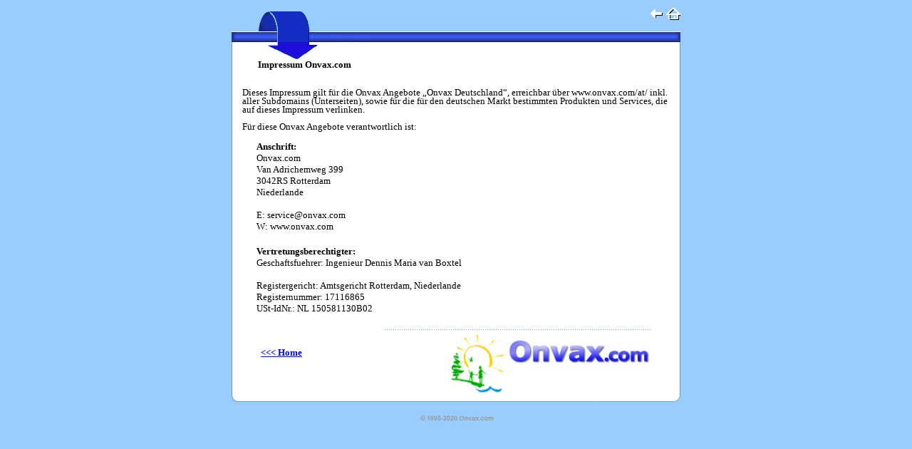

--- FILE ---
content_type: text/html
request_url: http://onvax.com/de/Geschaeft/Impressum_Onvax.htm
body_size: 2146
content:
<html>

<head>
<meta http-equiv="Content-Type" content="text/html; charset=windows-1252">
<meta http-equiv="Content-Language" content="de">
<meta name="GENERATOR" content="Microsoft FrontPage 6.0">
<meta name="ProgId" content="FrontPage.Editor.Document">
<meta name="robots" content="index,follow">
<meta name="keywords" content="Impressum, Onvax, Deutschland">
<meta name="description" content="Impressum Onvax.com Deutschland">
<meta name="author" content="Onvax">
<meta name="copyright" content="Copyright Onvax, All Rights Reserved">
<meta name="revisit-after" content="21 days">
<title>Impressum Onvax.com Deutschland</title>

<base target="_self">
<style fprolloverstyle>A:hover {color: #FF0000; font-family: Verdana}
</style>
<meta name="Microsoft Border" content="none">

<!-- Global site tag (gtag.js) - Google Analytics -->
<script async src="https://www.googletagmanager.com/gtag/js?id=UA-113356336-3"></script>
<script>
  window.dataLayer = window.dataLayer || [];
  function gtag(){dataLayer.push(arguments);}
  gtag('js', new Date());

  gtag('config', 'UA-113356336-3');
</script>
</head>

<body bgcolor="#99CCFF" link="#0000FF" vlink="#0000FF" alink="#FF0000" topmargin="0">

<center>
  <table cellSpacing="0" cellPadding="0" width="630" align="center" border="0" height="1">
    <tbody>
      <tr>
        <td width="1" height="1">
        <img alt src="../../images/profiles/spacer_clear.gif" border="0" width="1" height="1"></td>
        <td width="120" height="1"></td>
        <td width="393" height="1"></td>
        <td width="1" height="1"></td>
        <td width="212" height="1"></td>
        <td width="1" height="1"></td>
      </tr>
      </center>

      <tr width="1">
        <td width="1" height="1" rowspan="2">
          <p></td>
        <td width="120" height="1" rowspan="2">
          <img border="0" src="../../images/profiles/pijl_boog4.gif" width="120" height="43"></td>
        <td width="393" height="1" rowspan="2">
          </td>
        <td width="214" colSpan="3" height="21">
        <p align="right"><font face="Arial"><a href="JavaScript:history.back()">
          <img alt="Terug" src="../../images/profiles/back.gif" border="0" width="18" height="18"></a>
		<a href="http://www.onvax.com/de/">
		<img alt="Home" src="../../images/profiles/home.gif" align="top" border="0" width="20" height="18"></a></font>
        </td>
      </tr>

<center>

      <tr width="1">
        <td width="214" colSpan="3" height="1">
        </td>
      </tr>

      <tr>
        <td width="630" colSpan="6" height="1">
		<img border="0" src="../../images/profiles/top4.gif" width="630" height="15"></td>
      </tr>
      <tr>
        <td width="1" bgColor="#639ace" rowSpan="2" height="1"><img alt src="../../images/profiles/spacer_clear.gif" border="0" width="1" height="100"></td>
        <td width="628" bgcolor="#FFFFFF" colspan="4" height="1">
        <img border="0" src="../../images/profiles/pijl_punt4.gif" width="160" height="24"></td>
        <td width="1" bgColor="#639ace" rowSpan="2" height="1">
        <img alt src="../../images/profiles/spacer_clear.gif" border="0" width="1" height="1"></td>
      </tr>
      <tr>
        <td align="middle" colSpan="4" height="170" width="628" bgcolor="#FFFFFF">

<div align="center">
  <table border="0" cellpadding="0" cellspacing="0" width="593" height="29">
    <tr>
    <td width="593" height="129">

<div align="center">
  <table border="0" cellpadding="0" cellspacing="0" width="600" height="362">
    <tr>
    <td colspan="2" width="600" height="17">
        <img border="0" src="../../nl/company/spacer_clear.gif" width="19" height="19" align="left"><p>
		<b><font face="Verdana" size="2">Impressum
		Onvax.com</font></b></td>
    </tr>
    <tr>
    <td colspan="2" width="600" height="17">
    <font size="2" face="Verdana">
    <img border="0" src="../../images/profiles/spacer_clear.gif" width="86" height="22"></font></td>
    </tr>
    <tr>
    <td colspan="2" width="600" height="72">
<p class="MsoNormal" style="line-height: 80%; margin: 0" align="left">
<font size="2" face="Verdana">Dieses Impressum gilt für die Onvax Angebote 
„Onvax Deutschland“, erreichbar über www.onvax.com/at/ inkl. aller Subdomains 
(Unterseiten), sowie für die für den deutschen Markt bestimmten Produkten und 
Services, die auf dieses Impressum verlinken.<br>
<br>
Für diese Onvax Angebote verantwortlich ist:<br>
</font>
          <img border="0" src="../spacer_clear.gif" width="105" height="14"></td>
    </tr>
	<tr>
    <td width="21" height="140">
    <p align="center">
	&nbsp;</td>
    <td width="580" height="140">
<font size="2" face="Verdana"><b>Anschrift:<br>
</b>Onvax.com<b><br>
</b>Van Adrichemweg 399<br>
3042RS Rotterdam<br>
Niederlande<br>
</font>
          <img border="0" src="../spacer_clear.gif" width="105" height="9"><font size="2" face="Verdana"><br>
E: service@onvax.com<br>
W: www.onvax.com<br>
</font>
          <img border="0" src="../spacer_clear.gif" width="105" height="19"></td>
    </tr>
	<tr>
    <td width="21" height="107" align="center">
    &nbsp;</td>
    <td width="580" height="107">
<font size="2" face="Verdana"><b>Vertretungsberechtigter:</b><br>
Geschaftsfuehrer: Ingenieur Dennis Maria van Boxtel<br>
</font>
          <img border="0" src="../spacer_clear.gif" width="105" height="8"><font size="2" face="Verdana"><br>
Registergericht: Amtsgericht Rotterdam, Niederlande<br>
Registernummer: 17116865<br>
USt-IdNr.: NL 150581130B02<br>
</font>
          <img border="0" src="../spacer_clear.gif" width="105" height="19"></td>
    </tr>
	</table>
</div>
    </td>
    </tr>
    <tr>
      <td width="593" height="1">
      
      </td>
      </tr>
  </table>
</div>
    </center>

<div align="center">
  <table border="0" cellpadding="0" cellspacing="0" width="548" height="1">
<tr>
  <td width="693" height="1" colspan="3" bgcolor="#FFFFFF">
    <p align="right">
    <img border="0" src="../../images/profiles/RWprofile20_line.gif" width="375" height="3"></p>
  </td>
</tr>

<center>

<tr>
  <td width="411" height="41">
<b><font size="2" face="Verdana"><a href="../index.htm">
      <span lang="en-us">&lt;&lt;&lt; </span>Home</a></font></b></td>
  <td width="107" height="1" rowspan="2"><font color="#00B000" size="2" face="Verdana"><span style="mso-fareast-font-family: Times New Roman; mso-ansi-language: NL; mso-fareast-language: NL; mso-bidi-language: AR-SA">
  <img src="../../images/profiles/logo.gif" v:shapes="_x0000_i1025" align="right" border="0" width="79" height="91"></span></font></td>
  <td width="206" height="1">
  <img border="0" src="../../images/profiles/onvax_com.jpg" width="202" height="38"></td>
</tr>
<tr>
  <td width="411" height="1">
  </td>
  <td width="206" height="0">
  &nbsp;</td>
</tr>
  </table>
</div>
        </td>
      </tr>
      <tr vAlign="bottom">
        <td width="630" bgColor="#99CCFF" height="1" colspan="6"><img alt src="../../images/profiles/bottomleft.gif" border="0" width="411" height="9"><img alt src="../../images/profiles/bottomright.gif" border="0" width="219" height="9"></td>
      </tr>
    </center>

    </tbody>
  </table>

<p align="center">
	<img border="0" src="../../images/profiles/onvax_copyrights_blue_2017.jpg" width="228" height="13"></p>

<p align="center">&nbsp;</p>

</body>

</html>